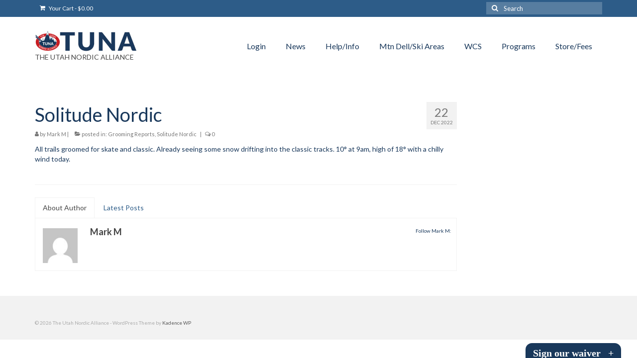

--- FILE ---
content_type: text/html; charset=UTF-8
request_url: https://utahnordic.org/2022/12/22/solitude-nordic-174/
body_size: 73172
content:
<!DOCTYPE html>
<html class="no-js" lang="en-US" itemscope="itemscope" itemtype="https://schema.org/WebPage">
<head>
  <meta charset="UTF-8">
  <meta name="viewport" content="width=device-width, initial-scale=1.0">
  <meta http-equiv="X-UA-Compatible" content="IE=edge">
  	<script>
		var bookacti_localized = {"error":"An error occurred.","error_select_event":"You haven&#039;t selected any event. Please select an event.","error_corrupted_event":"There is an inconsistency in the selected events data, please select an event and try again.","error_less_avail_than_quantity":"You want to make %1$s bookings but only %2$s are available for the selected events. Please choose another event or decrease the quantity.","error_quantity_inf_to_0":"The amount of desired bookings is less than or equal to 0. Please increase the quantity.","error_not_allowed":"You are not allowed to do that.","error_user_not_logged_in":"You are not logged in. Please create an account and log in first.","error_password_not_strong_enough":"Your password is not strong enough.","select2_search_placeholder":"Please enter {nb} or more characters.","loading":"Loading","one_person_per_booking":"for one person","n_people_per_booking":"for %1$s people","booking":"booking","bookings":"bookings","go_to_button":"Go to","ajaxurl":"https:\/\/utahnordic.org\/wp-admin\/admin-ajax.php","nonce_query_select2_options":"bff5766b97","fullcalendar_timezone":"UTC","fullcalendar_locale":"en","current_lang_code":"en","current_locale":"en_US","available_booking_methods":["calendar"],"booking_system_attributes_keys":["id","class","hide_availability","calendars","activities","group_categories","groups_only","groups_single_events","groups_first_event_only","multiple_bookings","bookings_only","tooltip_booking_list","tooltip_booking_list_columns","status","user_id","method","auto_load","start","end","trim","past_events","past_events_bookable","days_off","check_roles","picked_events","form_id","form_action","when_perform_form_action","redirect_url_by_activity","redirect_url_by_group_category","display_data","product_by_activity","product_by_group_category","products_page_url"],"event_tiny_height":32,"event_small_height":75,"event_narrow_width":70,"event_wide_width":250,"calendar_width_classes":{"640":"bookacti-calendar-narrow-width","350":"bookacti-calendar-minimal-width"},"started_events_bookable":0,"started_groups_bookable":0,"event_load_interval":"92","initial_view_threshold":640,"event_touch_press_delay":350,"date_format":"M, j - g:i A","date_format_long":"l, F j, Y g:i A","time_format":"g:i A","dates_separator":"&nbsp;&rarr;&nbsp;","date_time_separator":"&nbsp;&rarr;&nbsp;","single_event":"Single event","selected_event":"Selected event","selected_events":"Selected events","no_events":"No events available.","avail":"avail.","avails":"avail.","not_bookable":"unavail.","hide_availability_fixed":0,"dialog_button_ok":"OK","dialog_button_send":"Send","dialog_button_cancel":"Close","dialog_button_cancel_booking":"Cancel booking","dialog_button_reschedule":"Reschedule","dialog_button_refund":"Request a refund","plugin_path":"https:\/\/utahnordic.org\/wp-content\/plugins\/booking-activities","is_admin":0,"current_user_id":0,"current_time":"2026-01-14 21:19:08","calendar_localization":"default","wp_date_format":"F j, Y","wp_time_format":"g:i a","wp_start_of_week":"1","price_format":"%1$s%2$s","price_currency_symbol":"&#36;","price_thousand_separator":",","price_decimal_separator":".","price_decimal_number":2,"expired":"expired","days":"days","day":"day","cart_item_expires":"This item expires in %s","cart_item_expired":"This item has expired.","cart_item_pending":"This item is pending payment.","error_cart_expired":"Your cart has expired.","add_product_to_cart_button_text":"Add to cart","add_booking_to_cart_button_text":"Book"};
	</script>
<meta name='robots' content='index, follow, max-image-preview:large, max-snippet:-1, max-video-preview:-1' />
<script>window._wca = window._wca || [];</script>

	<!-- This site is optimized with the Yoast SEO plugin v26.6 - https://yoast.com/wordpress/plugins/seo/ -->
	<title>Solitude Nordic - The Utah Nordic Alliance</title>
	<link rel="canonical" href="https://utahnordic.org/2022/12/22/solitude-nordic-174/" />
	<meta property="og:locale" content="en_US" />
	<meta property="og:type" content="article" />
	<meta property="og:title" content="Solitude Nordic - The Utah Nordic Alliance" />
	<meta property="og:description" content="All trails groomed for skate and classic. Already seeing some snow drifting into the classic tracks. 10° at 9am, high of 18° with a chilly wind today." />
	<meta property="og:url" content="https://utahnordic.org/2022/12/22/solitude-nordic-174/" />
	<meta property="og:site_name" content="The Utah Nordic Alliance" />
	<meta property="article:published_time" content="2022-12-22T16:07:55+00:00" />
	<meta name="author" content="Mark M" />
	<meta name="twitter:card" content="summary_large_image" />
	<meta name="twitter:label1" content="Written by" />
	<meta name="twitter:data1" content="Mark M" />
	<script type="application/ld+json" class="yoast-schema-graph">{"@context":"https://schema.org","@graph":[{"@type":"WebPage","@id":"https://utahnordic.org/2022/12/22/solitude-nordic-174/","url":"https://utahnordic.org/2022/12/22/solitude-nordic-174/","name":"Solitude Nordic - The Utah Nordic Alliance","isPartOf":{"@id":"https://utahnordic.org/#website"},"datePublished":"2022-12-22T16:07:55+00:00","author":{"@id":"https://utahnordic.org/#/schema/person/584d11dfc8ec3cc18360065153df8d93"},"breadcrumb":{"@id":"https://utahnordic.org/2022/12/22/solitude-nordic-174/#breadcrumb"},"inLanguage":"en-US","potentialAction":[{"@type":"ReadAction","target":["https://utahnordic.org/2022/12/22/solitude-nordic-174/"]}]},{"@type":"BreadcrumbList","@id":"https://utahnordic.org/2022/12/22/solitude-nordic-174/#breadcrumb","itemListElement":[{"@type":"ListItem","position":1,"name":"Home","item":"https://utahnordic.org/"},{"@type":"ListItem","position":2,"name":"Blog","item":"https://utahnordic.org/blog/"},{"@type":"ListItem","position":3,"name":"Solitude Nordic"}]},{"@type":"WebSite","@id":"https://utahnordic.org/#website","url":"https://utahnordic.org/","name":"The Utah Nordic Alliance","description":"TUNA","potentialAction":[{"@type":"SearchAction","target":{"@type":"EntryPoint","urlTemplate":"https://utahnordic.org/?s={search_term_string}"},"query-input":{"@type":"PropertyValueSpecification","valueRequired":true,"valueName":"search_term_string"}}],"inLanguage":"en-US"},{"@type":"Person","@id":"https://utahnordic.org/#/schema/person/584d11dfc8ec3cc18360065153df8d93","name":"Mark M","image":{"@type":"ImageObject","inLanguage":"en-US","@id":"https://utahnordic.org/#/schema/person/image/","url":"https://secure.gravatar.com/avatar/a4d3bbd99c8ee217f063dcf9409803254b43a339ef94a1727dafed994ed40171?s=96&d=mm&r=g","contentUrl":"https://secure.gravatar.com/avatar/a4d3bbd99c8ee217f063dcf9409803254b43a339ef94a1727dafed994ed40171?s=96&d=mm&r=g","caption":"Mark M"},"url":"https://utahnordic.org/author/markm/"}]}</script>
	<!-- / Yoast SEO plugin. -->


<link rel='dns-prefetch' href='//js.stripe.com' />
<link rel='dns-prefetch' href='//stats.wp.com' />
<link rel='dns-prefetch' href='//fonts.googleapis.com' />
<link rel="alternate" type="application/rss+xml" title="The Utah Nordic Alliance &raquo; Feed" href="https://utahnordic.org/feed/" />
<link rel="alternate" type="application/rss+xml" title="The Utah Nordic Alliance &raquo; Comments Feed" href="https://utahnordic.org/comments/feed/" />
<link rel="alternate" type="application/rss+xml" title="The Utah Nordic Alliance &raquo; Solitude Nordic Comments Feed" href="https://utahnordic.org/2022/12/22/solitude-nordic-174/feed/" />
<link rel="alternate" title="oEmbed (JSON)" type="application/json+oembed" href="https://utahnordic.org/wp-json/oembed/1.0/embed?url=https%3A%2F%2Futahnordic.org%2F2022%2F12%2F22%2Fsolitude-nordic-174%2F" />
<link rel="alternate" title="oEmbed (XML)" type="text/xml+oembed" href="https://utahnordic.org/wp-json/oembed/1.0/embed?url=https%3A%2F%2Futahnordic.org%2F2022%2F12%2F22%2Fsolitude-nordic-174%2F&#038;format=xml" />
<style id='wp-img-auto-sizes-contain-inline-css' type='text/css'>
img:is([sizes=auto i],[sizes^="auto," i]){contain-intrinsic-size:3000px 1500px}
/*# sourceURL=wp-img-auto-sizes-contain-inline-css */
</style>
<link rel='stylesheet' id='jquery-tiptip-css' href='https://utahnordic.org/wp-content/plugins/booking-activities/lib/jquery-tiptip/tipTip.min.css?ver=1.3' type='text/css' media='all' />
<style id='wp-emoji-styles-inline-css' type='text/css'>

	img.wp-smiley, img.emoji {
		display: inline !important;
		border: none !important;
		box-shadow: none !important;
		height: 1em !important;
		width: 1em !important;
		margin: 0 0.07em !important;
		vertical-align: -0.1em !important;
		background: none !important;
		padding: 0 !important;
	}
/*# sourceURL=wp-emoji-styles-inline-css */
</style>
<link rel='stylesheet' id='wp-block-library-css' href='https://utahnordic.org/wp-content/plugins/gutenberg/build/styles/block-library/style.css?ver=22.3.0' type='text/css' media='all' />
<style id='global-styles-inline-css' type='text/css'>
:root{--wp--preset--aspect-ratio--square: 1;--wp--preset--aspect-ratio--4-3: 4/3;--wp--preset--aspect-ratio--3-4: 3/4;--wp--preset--aspect-ratio--3-2: 3/2;--wp--preset--aspect-ratio--2-3: 2/3;--wp--preset--aspect-ratio--16-9: 16/9;--wp--preset--aspect-ratio--9-16: 9/16;--wp--preset--color--black: #000;--wp--preset--color--cyan-bluish-gray: #abb8c3;--wp--preset--color--white: #fff;--wp--preset--color--pale-pink: #f78da7;--wp--preset--color--vivid-red: #cf2e2e;--wp--preset--color--luminous-vivid-orange: #ff6900;--wp--preset--color--luminous-vivid-amber: #fcb900;--wp--preset--color--light-green-cyan: #7bdcb5;--wp--preset--color--vivid-green-cyan: #00d084;--wp--preset--color--pale-cyan-blue: #8ed1fc;--wp--preset--color--vivid-cyan-blue: #0693e3;--wp--preset--color--vivid-purple: #9b51e0;--wp--preset--color--virtue-primary: #2d5c88;--wp--preset--color--virtue-primary-light: #7db5ed;--wp--preset--color--very-light-gray: #eee;--wp--preset--color--very-dark-gray: #444;--wp--preset--color--kb-palette-1: #888888;--wp--preset--color--kb-palette-7: #888888;--wp--preset--gradient--vivid-cyan-blue-to-vivid-purple: linear-gradient(135deg,rgb(6,147,227) 0%,rgb(155,81,224) 100%);--wp--preset--gradient--light-green-cyan-to-vivid-green-cyan: linear-gradient(135deg,rgb(122,220,180) 0%,rgb(0,208,130) 100%);--wp--preset--gradient--luminous-vivid-amber-to-luminous-vivid-orange: linear-gradient(135deg,rgb(252,185,0) 0%,rgb(255,105,0) 100%);--wp--preset--gradient--luminous-vivid-orange-to-vivid-red: linear-gradient(135deg,rgb(255,105,0) 0%,rgb(207,46,46) 100%);--wp--preset--gradient--very-light-gray-to-cyan-bluish-gray: linear-gradient(135deg,rgb(238,238,238) 0%,rgb(169,184,195) 100%);--wp--preset--gradient--cool-to-warm-spectrum: linear-gradient(135deg,rgb(74,234,220) 0%,rgb(151,120,209) 20%,rgb(207,42,186) 40%,rgb(238,44,130) 60%,rgb(251,105,98) 80%,rgb(254,248,76) 100%);--wp--preset--gradient--blush-light-purple: linear-gradient(135deg,rgb(255,206,236) 0%,rgb(152,150,240) 100%);--wp--preset--gradient--blush-bordeaux: linear-gradient(135deg,rgb(254,205,165) 0%,rgb(254,45,45) 50%,rgb(107,0,62) 100%);--wp--preset--gradient--luminous-dusk: linear-gradient(135deg,rgb(255,203,112) 0%,rgb(199,81,192) 50%,rgb(65,88,208) 100%);--wp--preset--gradient--pale-ocean: linear-gradient(135deg,rgb(255,245,203) 0%,rgb(182,227,212) 50%,rgb(51,167,181) 100%);--wp--preset--gradient--electric-grass: linear-gradient(135deg,rgb(202,248,128) 0%,rgb(113,206,126) 100%);--wp--preset--gradient--midnight: linear-gradient(135deg,rgb(2,3,129) 0%,rgb(40,116,252) 100%);--wp--preset--font-size--small: 13px;--wp--preset--font-size--medium: 20px;--wp--preset--font-size--large: 36px;--wp--preset--font-size--x-large: 42px;--wp--preset--spacing--20: 0.44rem;--wp--preset--spacing--30: 0.67rem;--wp--preset--spacing--40: 1rem;--wp--preset--spacing--50: 1.5rem;--wp--preset--spacing--60: 2.25rem;--wp--preset--spacing--70: 3.38rem;--wp--preset--spacing--80: 5.06rem;--wp--preset--shadow--natural: 6px 6px 9px rgba(0, 0, 0, 0.2);--wp--preset--shadow--deep: 12px 12px 50px rgba(0, 0, 0, 0.4);--wp--preset--shadow--sharp: 6px 6px 0px rgba(0, 0, 0, 0.2);--wp--preset--shadow--outlined: 6px 6px 0px -3px rgb(255, 255, 255), 6px 6px rgb(0, 0, 0);--wp--preset--shadow--crisp: 6px 6px 0px rgb(0, 0, 0);}:where(.is-layout-flex){gap: 0.5em;}:where(.is-layout-grid){gap: 0.5em;}body .is-layout-flex{display: flex;}.is-layout-flex{flex-wrap: wrap;align-items: center;}.is-layout-flex > :is(*, div){margin: 0;}body .is-layout-grid{display: grid;}.is-layout-grid > :is(*, div){margin: 0;}:where(.wp-block-columns.is-layout-flex){gap: 2em;}:where(.wp-block-columns.is-layout-grid){gap: 2em;}:where(.wp-block-post-template.is-layout-flex){gap: 1.25em;}:where(.wp-block-post-template.is-layout-grid){gap: 1.25em;}.has-black-color{color: var(--wp--preset--color--black) !important;}.has-cyan-bluish-gray-color{color: var(--wp--preset--color--cyan-bluish-gray) !important;}.has-white-color{color: var(--wp--preset--color--white) !important;}.has-pale-pink-color{color: var(--wp--preset--color--pale-pink) !important;}.has-vivid-red-color{color: var(--wp--preset--color--vivid-red) !important;}.has-luminous-vivid-orange-color{color: var(--wp--preset--color--luminous-vivid-orange) !important;}.has-luminous-vivid-amber-color{color: var(--wp--preset--color--luminous-vivid-amber) !important;}.has-light-green-cyan-color{color: var(--wp--preset--color--light-green-cyan) !important;}.has-vivid-green-cyan-color{color: var(--wp--preset--color--vivid-green-cyan) !important;}.has-pale-cyan-blue-color{color: var(--wp--preset--color--pale-cyan-blue) !important;}.has-vivid-cyan-blue-color{color: var(--wp--preset--color--vivid-cyan-blue) !important;}.has-vivid-purple-color{color: var(--wp--preset--color--vivid-purple) !important;}.has-black-background-color{background-color: var(--wp--preset--color--black) !important;}.has-cyan-bluish-gray-background-color{background-color: var(--wp--preset--color--cyan-bluish-gray) !important;}.has-white-background-color{background-color: var(--wp--preset--color--white) !important;}.has-pale-pink-background-color{background-color: var(--wp--preset--color--pale-pink) !important;}.has-vivid-red-background-color{background-color: var(--wp--preset--color--vivid-red) !important;}.has-luminous-vivid-orange-background-color{background-color: var(--wp--preset--color--luminous-vivid-orange) !important;}.has-luminous-vivid-amber-background-color{background-color: var(--wp--preset--color--luminous-vivid-amber) !important;}.has-light-green-cyan-background-color{background-color: var(--wp--preset--color--light-green-cyan) !important;}.has-vivid-green-cyan-background-color{background-color: var(--wp--preset--color--vivid-green-cyan) !important;}.has-pale-cyan-blue-background-color{background-color: var(--wp--preset--color--pale-cyan-blue) !important;}.has-vivid-cyan-blue-background-color{background-color: var(--wp--preset--color--vivid-cyan-blue) !important;}.has-vivid-purple-background-color{background-color: var(--wp--preset--color--vivid-purple) !important;}.has-black-border-color{border-color: var(--wp--preset--color--black) !important;}.has-cyan-bluish-gray-border-color{border-color: var(--wp--preset--color--cyan-bluish-gray) !important;}.has-white-border-color{border-color: var(--wp--preset--color--white) !important;}.has-pale-pink-border-color{border-color: var(--wp--preset--color--pale-pink) !important;}.has-vivid-red-border-color{border-color: var(--wp--preset--color--vivid-red) !important;}.has-luminous-vivid-orange-border-color{border-color: var(--wp--preset--color--luminous-vivid-orange) !important;}.has-luminous-vivid-amber-border-color{border-color: var(--wp--preset--color--luminous-vivid-amber) !important;}.has-light-green-cyan-border-color{border-color: var(--wp--preset--color--light-green-cyan) !important;}.has-vivid-green-cyan-border-color{border-color: var(--wp--preset--color--vivid-green-cyan) !important;}.has-pale-cyan-blue-border-color{border-color: var(--wp--preset--color--pale-cyan-blue) !important;}.has-vivid-cyan-blue-border-color{border-color: var(--wp--preset--color--vivid-cyan-blue) !important;}.has-vivid-purple-border-color{border-color: var(--wp--preset--color--vivid-purple) !important;}.has-vivid-cyan-blue-to-vivid-purple-gradient-background{background: var(--wp--preset--gradient--vivid-cyan-blue-to-vivid-purple) !important;}.has-light-green-cyan-to-vivid-green-cyan-gradient-background{background: var(--wp--preset--gradient--light-green-cyan-to-vivid-green-cyan) !important;}.has-luminous-vivid-amber-to-luminous-vivid-orange-gradient-background{background: var(--wp--preset--gradient--luminous-vivid-amber-to-luminous-vivid-orange) !important;}.has-luminous-vivid-orange-to-vivid-red-gradient-background{background: var(--wp--preset--gradient--luminous-vivid-orange-to-vivid-red) !important;}.has-very-light-gray-to-cyan-bluish-gray-gradient-background{background: var(--wp--preset--gradient--very-light-gray-to-cyan-bluish-gray) !important;}.has-cool-to-warm-spectrum-gradient-background{background: var(--wp--preset--gradient--cool-to-warm-spectrum) !important;}.has-blush-light-purple-gradient-background{background: var(--wp--preset--gradient--blush-light-purple) !important;}.has-blush-bordeaux-gradient-background{background: var(--wp--preset--gradient--blush-bordeaux) !important;}.has-luminous-dusk-gradient-background{background: var(--wp--preset--gradient--luminous-dusk) !important;}.has-pale-ocean-gradient-background{background: var(--wp--preset--gradient--pale-ocean) !important;}.has-electric-grass-gradient-background{background: var(--wp--preset--gradient--electric-grass) !important;}.has-midnight-gradient-background{background: var(--wp--preset--gradient--midnight) !important;}.has-small-font-size{font-size: var(--wp--preset--font-size--small) !important;}.has-medium-font-size{font-size: var(--wp--preset--font-size--medium) !important;}.has-large-font-size{font-size: var(--wp--preset--font-size--large) !important;}.has-x-large-font-size{font-size: var(--wp--preset--font-size--x-large) !important;}
/*# sourceURL=global-styles-inline-css */
</style>

<style id='classic-theme-styles-inline-css' type='text/css'>
.wp-block-button__link{background-color:#32373c;border-radius:9999px;box-shadow:none;color:#fff;font-size:1.125em;padding:calc(.667em + 2px) calc(1.333em + 2px);text-decoration:none}.wp-block-file__button{background:#32373c;color:#fff}.wp-block-accordion-heading{margin:0}.wp-block-accordion-heading__toggle{background-color:inherit!important;color:inherit!important}.wp-block-accordion-heading__toggle:not(:focus-visible){outline:none}.wp-block-accordion-heading__toggle:focus,.wp-block-accordion-heading__toggle:hover{background-color:inherit!important;border:none;box-shadow:none;color:inherit;padding:var(--wp--preset--spacing--20,1em) 0;text-decoration:none}.wp-block-accordion-heading__toggle:focus-visible{outline:auto;outline-offset:0}
/*# sourceURL=https://utahnordic.org/wp-content/plugins/gutenberg/build/styles/block-library/classic.css */
</style>
<link rel='stylesheet' id='category-posts-shortcode-css' href='https://utahnordic.org/wp-content/plugins/category-posts-shortcode/css/category-posts-shortcode.css?ver=6.9' type='text/css' media='all' />
<link rel='stylesheet' id='wpedon-css' href='https://utahnordic.org/wp-content/plugins/easy-paypal-donation/assets/css/wpedon.css?ver=1.5.1' type='text/css' media='all' />
<link rel='stylesheet' id='lws-public-css' href='https://utahnordic.org/wp-content/plugins/live-weather-station/public/css/live-weather-station-public.min.css?ver=3.8.13' type='text/css' media='all' />
<link rel='stylesheet' id='pure-css-css' href='https://utahnordic.org/wp-content/plugins/views-for-ninja-forms-pro/assets/css/pure-min.css?ver=6.9' type='text/css' media='all' />
<link rel='stylesheet' id='pure-grid-css-css' href='https://utahnordic.org/wp-content/plugins/views-for-ninja-forms-pro/assets/css/grids-responsive-min.css?ver=6.9' type='text/css' media='all' />
<link rel='stylesheet' id='nf-views-display-css' href='https://utahnordic.org/wp-content/plugins/views-for-ninja-forms-pro/assets/css/nf-views-display.css?ver=6.9' type='text/css' media='all' />
<link rel='stylesheet' id='woo-donations-front-style-css' href='https://utahnordic.org/wp-content/plugins/woo-donations/assets/css/wdgk-front-style.css?ver=4.4.3' type='text/css' media='all' />
<style id='woocommerce-inline-inline-css' type='text/css'>
.woocommerce form .form-row .required { visibility: visible; }
/*# sourceURL=woocommerce-inline-inline-css */
</style>
<link rel='stylesheet' id='wc-memberships-frontend-css' href='https://utahnordic.org/wp-content/plugins/woocommerce-memberships/assets/css/frontend/wc-memberships-frontend.min.css?ver=1.27.4' type='text/css' media='all' />
<link rel='stylesheet' id='virtue-style-css' href='https://utahnordic.org/wp-content/themes/virtue/style.css?ver=3.4.14' type='text/css' media='all' />
<link rel='stylesheet' id='virtue-child-style-css' href='https://utahnordic.org/wp-content/themes/virtue-child/style.css?ver=1.0.0' type='text/css' media='all' />
<link rel='stylesheet' id='wcpa-frontend-css' href='https://utahnordic.org/wp-content/plugins/woo-custom-product-addons/assets/css/style_1.css?ver=3.0.19' type='text/css' media='all' />
<link rel='stylesheet' id='bookacti-css-woocommerce-css' href='https://utahnordic.org/wp-content/plugins/booking-activities/css/woocommerce.min.css?ver=1.16.46' type='text/css' media='all' />
<link rel='stylesheet' id='bookacti-css-global-css' href='https://utahnordic.org/wp-content/plugins/booking-activities/css/global.min.css?ver=1.16.46' type='text/css' media='all' />
<link rel='stylesheet' id='bookacti-css-fonts-css' href='https://utahnordic.org/wp-content/plugins/booking-activities/css/fonts.min.css?ver=1.16.46' type='text/css' media='all' />
<link rel='stylesheet' id='bookacti-css-bookings-css' href='https://utahnordic.org/wp-content/plugins/booking-activities/css/bookings.min.css?ver=1.16.46' type='text/css' media='all' />
<link rel='stylesheet' id='bookacti-css-forms-css' href='https://utahnordic.org/wp-content/plugins/booking-activities/css/forms.min.css?ver=1.16.46' type='text/css' media='all' />
<link rel='stylesheet' id='bookacti-css-jquery-ui-css' href='https://utahnordic.org/wp-content/plugins/booking-activities/lib/jquery-ui/themes/booking-activities/jquery-ui.min.css?ver=1.16.46' type='text/css' media='all' />
<link rel='stylesheet' id='bookacti-css-frontend-css' href='https://utahnordic.org/wp-content/plugins/booking-activities/css/frontend.min.css?ver=1.16.46' type='text/css' media='all' />
<style id='kadence-blocks-global-variables-inline-css' type='text/css'>
:root {--global-kb-font-size-sm:clamp(0.8rem, 0.73rem + 0.217vw, 0.9rem);--global-kb-font-size-md:clamp(1.1rem, 0.995rem + 0.326vw, 1.25rem);--global-kb-font-size-lg:clamp(1.75rem, 1.576rem + 0.543vw, 2rem);--global-kb-font-size-xl:clamp(2.25rem, 1.728rem + 1.63vw, 3rem);--global-kb-font-size-xxl:clamp(2.5rem, 1.456rem + 3.26vw, 4rem);--global-kb-font-size-xxxl:clamp(2.75rem, 0.489rem + 7.065vw, 6rem);}:root {--global-palette1: #3182CE;--global-palette2: #2B6CB0;--global-palette3: #1A202C;--global-palette4: #2D3748;--global-palette5: #4A5568;--global-palette6: #718096;--global-palette7: #EDF2F7;--global-palette8: #F7FAFC;--global-palette9: #ffffff;}
/*# sourceURL=kadence-blocks-global-variables-inline-css */
</style>
<link rel='stylesheet' id='virtue_theme-css' href='https://utahnordic.org/wp-content/themes/virtue/assets/css/virtue.css?ver=3.4.14' type='text/css' media='all' />
<link rel='stylesheet' id='virtue_skin-css' href='https://utahnordic.org/wp-content/themes/virtue/assets/css/skins/default.css?ver=3.4.14' type='text/css' media='all' />
<link rel='stylesheet' id='virtue_child-css' href='https://utahnordic.org/wp-content/themes/virtue-child/style.css?ver=1.0.0' type='text/css' media='all' />
<link rel='stylesheet' id='redux-google-fonts-virtue-css' href='https://fonts.googleapis.com/css?family=Lato%3A100%2C300%2C400%2C700%2C900%2C100italic%2C300italic%2C400italic%2C700italic%2C900italic&#038;ver=6.9' type='text/css' media='all' />
<link rel='stylesheet' id='bgpbpp-public-css' href='https://utahnordic.org/wp-content/plugins/post-and-page-builder-premium/dist/application.min.css?ver=1.2.7' type='text/css' media='all' />
<style id="kadence_blocks_palette_css">:root .has-kb-palette-1-color{color:#888888}:root .has-kb-palette-1-background-color{background-color:#888888}:root .has-kb-palette-7-color{color:#888888}:root .has-kb-palette-7-background-color{background-color:#888888}</style><script type="text/javascript" src="https://utahnordic.org/wp-includes/js/jquery/jquery.min.js?ver=3.7.1" id="jquery-core-js"></script>
<script type="text/javascript" src="https://utahnordic.org/wp-includes/js/jquery/jquery-migrate.min.js?ver=3.4.1" id="jquery-migrate-js"></script>
<script type="text/javascript" src="https://utahnordic.org/wp-content/plugins/booking-activities/js/global-var.min.js?ver=1.16.46" id="bookacti-js-global-var-js"></script>
<script type="text/javascript" src="https://utahnordic.org/wp-content/plugins/woocommerce/assets/js/jquery-blockui/jquery.blockUI.min.js?ver=2.7.0-wc.10.4.3" id="wc-jquery-blockui-js" defer="defer" data-wp-strategy="defer"></script>
<script type="text/javascript" id="wc-add-to-cart-js-extra">
/* <![CDATA[ */
var wc_add_to_cart_params = {"ajax_url":"/wp-admin/admin-ajax.php","wc_ajax_url":"/?wc-ajax=%%endpoint%%","i18n_view_cart":"View cart","cart_url":"https://utahnordic.org/cart/","is_cart":"","cart_redirect_after_add":"no"};
//# sourceURL=wc-add-to-cart-js-extra
/* ]]> */
</script>
<script type="text/javascript" src="https://utahnordic.org/wp-content/plugins/woocommerce/assets/js/frontend/add-to-cart.min.js?ver=10.4.3" id="wc-add-to-cart-js" defer="defer" data-wp-strategy="defer"></script>
<script type="text/javascript" src="https://utahnordic.org/wp-content/plugins/woocommerce/assets/js/js-cookie/js.cookie.min.js?ver=2.1.4-wc.10.4.3" id="wc-js-cookie-js" defer="defer" data-wp-strategy="defer"></script>
<script type="text/javascript" id="woocommerce-js-extra">
/* <![CDATA[ */
var woocommerce_params = {"ajax_url":"/wp-admin/admin-ajax.php","wc_ajax_url":"/?wc-ajax=%%endpoint%%","i18n_password_show":"Show password","i18n_password_hide":"Hide password"};
//# sourceURL=woocommerce-js-extra
/* ]]> */
</script>
<script type="text/javascript" src="https://utahnordic.org/wp-content/plugins/woocommerce/assets/js/frontend/woocommerce.min.js?ver=10.4.3" id="woocommerce-js" defer="defer" data-wp-strategy="defer"></script>
<script type="text/javascript" src="https://stats.wp.com/s-202603.js" id="woocommerce-analytics-js" defer="defer" data-wp-strategy="defer"></script>
<link rel="https://api.w.org/" href="https://utahnordic.org/wp-json/" /><link rel="alternate" title="JSON" type="application/json" href="https://utahnordic.org/wp-json/wp/v2/posts/23136" /><link rel="EditURI" type="application/rsd+xml" title="RSD" href="https://utahnordic.org/xmlrpc.php?rsd" />
<meta name="generator" content="WordPress 6.9" />
<meta name="generator" content="WooCommerce 10.4.3" />
<link rel='shortlink' href='https://utahnordic.org/?p=23136' />
            <style>
                .wdgk_donation_content a.button.wdgk_add_donation { background-color: #c61d23 !important; } .wdgk_donation_content a.button.wdgk_add_donation { color: #FFFFFF !important; }            </style>
<style type="text/css">#logo {padding-top:25px;}#logo {padding-bottom:25px;}#logo {margin-left:0px;}#logo {margin-right:0px;}#nav-main {margin-top:40px;}#nav-main {margin-bottom:10px;}.headerfont, .tp-caption {font-family:Lato;}.topbarmenu ul li {font-family:Lato;}a:hover, .has-virtue-primary-light-color {color: #7db5ed;} .kad-btn-primary:hover, .login .form-row .button:hover, #payment #place_order:hover, .yith-wcan .yith-wcan-reset-navigation:hover, .widget_shopping_cart_content .checkout:hover,
	.woocommerce-message .button:hover, #commentform .form-submit #submit:hover, .wpcf7 input.wpcf7-submit:hover, .widget_layered_nav_filters ul li a:hover, .cart_totals .checkout-button:hover,
	.widget_layered_nav ul li.chosen a:hover, .shop_table .actions input[type=submit].checkout-button:hover, .wpcf7 input.wpcf7-back:hover, .order-actions .button:hover, input[type="submit"].button:hover, .product_item:hover .kad_add_to_cart, .product_item:hover a.button, .has-virtue-primary-light-background-color {background: #7db5ed;}input[type=number]::-webkit-inner-spin-button, input[type=number]::-webkit-outer-spin-button { -webkit-appearance: none; margin: 0; } input[type=number] {-moz-appearance: textfield;}.quantity input::-webkit-outer-spin-button,.quantity input::-webkit-inner-spin-button {display: none;}.product_item .product_details h5 {text-transform: none;}.product_item .product_details h5 {min-height:40px;}@media (max-width: 767px) {.kad-desktop-slider {display:none;}}.entry-content p { margin-bottom:16px;}@media (max-width: 767px) {
  .shop_table .product-remove {
    display: inline;
  }
}

.woocommerce-MyAccount-navigation ul li.woocommerce-MyAccount-navigation-link--members-area a::before {
  content: "\f2c3";
}

.woocommerce-MyAccount-navigation ul li.woocommerce-MyAccount-navigation-link--bookings a::before {
  content: "\f274";
}</style>	<noscript><style>.woocommerce-product-gallery{ opacity: 1 !important; }</style></noscript>
	<style type="text/css">.wpa-field--website_address, .adverts-field-name-website_address { display: none !important }</style><style>:root{  --wcpaSectionTitleSize:14px;   --wcpaLabelSize:14px;   --wcpaDescSize:13px;   --wcpaErrorSize:13px;   --wcpaLabelWeight:normal;   --wcpaDescWeight:normal;   --wcpaBorderWidth:1px;   --wcpaBorderRadius:6px;   --wcpaInputHeight:45px;   --wcpaCheckLabelSize:14px;   --wcpaCheckBorderWidth:1px;   --wcpaCheckWidth:20px;   --wcpaCheckHeight:20px;   --wcpaCheckBorderRadius:4px;   --wcpaCheckButtonRadius:5px;   --wcpaCheckButtonBorder:2px; }:root{  --wcpaButtonColor:#3340d3;   --wcpaLabelColor:#424242;   --wcpaDescColor:#797979;   --wcpaBorderColor:#c6d0e9;   --wcpaBorderColorFocus:#3561f3;   --wcpaInputBgColor:#FFFFFF;   --wcpaInputColor:#5d5d5d;   --wcpaCheckLabelColor:#4a4a4a;   --wcpaCheckBgColor:#3340d3;   --wcpaCheckBorderColor:#B9CBE3;   --wcpaCheckTickColor:#ffffff;   --wcpaRadioBgColor:#3340d3;   --wcpaRadioBorderColor:#B9CBE3;   --wcpaRadioTickColor:#ffffff;   --wcpaButtonTextColor:#ffffff;   --wcpaErrorColor:#F55050; }:root{}</style><link rel="icon" href="https://utahnordic.org/wp-content/uploads/2023/02/cropped-favicon-32x32.png" sizes="32x32" />
<link rel="icon" href="https://utahnordic.org/wp-content/uploads/2023/02/cropped-favicon-192x192.png" sizes="192x192" />
<link rel="apple-touch-icon" href="https://utahnordic.org/wp-content/uploads/2023/02/cropped-favicon-180x180.png" />
<meta name="msapplication-TileImage" content="https://utahnordic.org/wp-content/uploads/2023/02/cropped-favicon-270x270.png" />
		<style type="text/css" id="wp-custom-css">
			a.wp-block-button__link {
	color:white;
}		</style>
		<style type="text/css" title="dynamic-css" class="options-output">header #logo a.brand,.logofont{font-family:Lato;line-height:40px;font-weight:400;font-style:normal;font-size:32px;}.kad_tagline{font-family:Lato;line-height:20px;font-weight:400;font-style:normal;color:#444444;font-size:14px;}.product_item .product_details h5{font-family:Lato;line-height:20px;font-weight:700;font-style:normal;font-size:16px;}h1{font-family:Lato;line-height:40px;font-weight:400;font-style:normal;color:#19385b;font-size:38px;}h2{font-family:Lato;line-height:40px;font-weight:normal;font-style:normal;color:#19385b;font-size:32px;}h3{font-family:Lato;line-height:40px;font-weight:400;font-style:normal;color:#19385b;font-size:28px;}h4{font-family:Lato;line-height:40px;font-weight:400;font-style:normal;color:#19385b;font-size:24px;}h5{font-family:Lato;line-height:24px;font-weight:700;font-style:normal;color:#19385b;font-size:18px;}body{font-family:Lato;line-height:20px;font-weight:400;font-style:normal;color:#19385b;font-size:14px;}#nav-main ul.sf-menu a{font-family:Lato;line-height:18px;font-weight:400;font-style:normal;color:#19385b;font-size:16px;}#nav-second ul.sf-menu a{font-family:Lato;line-height:22px;font-weight:400;font-style:normal;color:#19385b;font-size:18px;}.kad-nav-inner .kad-mnav, .kad-mobile-nav .kad-nav-inner li a,.nav-trigger-case{font-family:Lato;line-height:20px;font-weight:400;font-style:normal;font-size:16px;}</style><link rel='stylesheet' id='wc-blocks-style-css' href='https://utahnordic.org/wp-content/plugins/woocommerce/assets/client/blocks/wc-blocks.css?ver=wc-10.4.3' type='text/css' media='all' />
</head>
<body class="wp-singular post-template-default single single-post postid-23136 single-format-standard wp-embed-responsive wp-theme-virtue wp-child-theme-virtue-child theme-virtue woocommerce-no-js wide solitude-nordic-174">
	<div id="kt-skip-link"><a href="#content">Skip to Main Content</a></div>
	<div id="wrapper" class="container">
	<header class="banner headerclass" itemscope itemtype="https://schema.org/WPHeader">
	<div id="topbar" class="topclass">
	<div class="container">
		<div class="row">
			<div class="col-md-6 col-sm-6 kad-topbar-left">
				<div class="topbarmenu clearfix">
										<ul class="kad-cart-total">
							<li>
								<a class="cart-contents" href="https://utahnordic.org/cart/" title="View your shopping cart">
									<i class="icon-shopping-cart" style="padding-right:5px;"></i>
									Your Cart									<span class="kad-cart-dash">-</span>
									<span class="woocommerce-Price-amount amount"><bdi><span class="woocommerce-Price-currencySymbol">&#36;</span>0.00</bdi></span>								</a>
							</li>
						</ul>
										</div>
			</div><!-- close col-md-6 --> 
			<div class="col-md-6 col-sm-6 kad-topbar-right">
				<div id="topbar-search" class="topbar-widget">
					<form role="search" method="get" class="form-search" action="https://utahnordic.org/">
	<label>
		<span class="screen-reader-text">Search for:</span>
		<input type="text" value="" name="s" class="search-query" placeholder="Search">
	</label>
	<button type="submit" class="search-icon"><i class="icon-search"></i></button>
</form>				</div>
			</div> <!-- close col-md-6-->
		</div> <!-- Close Row -->
	</div> <!-- Close Container -->
</div>	<div class="container">
		<div class="row">
			<div class="col-md-4 clearfix kad-header-left">
				<div id="logo" class="logocase">
					<a class="brand logofont" href="https://utahnordic.org/">
													<div id="thelogo">
								<img src="https://utahnordic.org/wp-content/uploads/2023/02/website_header_logo.jpg" alt="The Utah Nordic Alliance" width="275" height="44" class="kad-standard-logo" />
															</div>
												</a>
											<p class="kad_tagline belowlogo-text">THE UTAH NORDIC ALLIANCE</p>
									</div> <!-- Close #logo -->
			</div><!-- close logo span -->
							<div class="col-md-8 kad-header-right">
					<nav id="nav-main" class="clearfix" itemscope itemtype="https://schema.org/SiteNavigationElement">
						<ul id="menu-top-menu" class="sf-menu"><li  class=" sf-dropdown menu-item-317"><a href="https://utahnordic.org/login/"><span>Login</span></a>
<ul class="sub-menu sf-dropdown-menu dropdown">
	<li  class=" menu-item-589"><a href="https://utahnordic.org/login-help/"><span>Login Help</span></a></li>
	<li  class=" menu-item-1288"><a href="https://utahnordic.org/my-account/"><span>My Account</span></a></li>
</ul>
</li>
<li  class=" sf-dropdown menu-item-45"><a href="https://utahnordic.org/news/"><span>News</span></a>
<ul class="sub-menu sf-dropdown-menu dropdown">
	<li  class=" current_page_parent menu-item-21"><a href="https://utahnordic.org/blog/"><span>Blog</span></a></li>
	<li  class=" menu-item-157"><a href="https://utahnordic.org/tuna-news/"><span>Submit to the TUNA News</span></a></li>
	<li  class=" menu-item-160"><a href="https://utahnordic.org/advertise-with-us/"><span>Advertise With Us</span></a></li>
</ul>
</li>
<li  class=" sf-dropdown menu-item-121"><a href="https://utahnordic.org/faq/"><span>Help/Info</span></a>
<ul class="sub-menu sf-dropdown-menu dropdown">
	<li  class=" menu-item-56140"><a href="https://utahnordic.org/faq/"><span>Help Desk</span></a></li>
	<li  class=" menu-item-20"><a href="https://utahnordic.org/about/"><span>About</span></a></li>
	<li  class=" menu-item-115"><a href="https://utahnordic.org/membership/"><span>Membership</span></a></li>
	<li  class=" menu-item-3168"><a href="https://utahnordic.org/welcome-to-tuna/"><span>All About Cross Country Skiing</span></a></li>
	<li  class=" menu-item-107"><a href="https://utahnordic.org/executive-board/"><span>Board and Contacts</span></a></li>
	<li  class=" menu-item-118"><a href="https://utahnordic.org/volunteer/"><span>Volunteer</span></a></li>
	<li  class=" menu-item-10122"><a href="https://utahnordic.org/annual-reports/"><span>Annual Report</span></a></li>
</ul>
</li>
<li  class=" sf-dropdown menu-item-1570"><a href="https://utahnordic.org/mtndell/"><span>Mtn Dell/Ski Areas</span></a>
<ul class="sub-menu sf-dropdown-menu dropdown">
	<li  class=" menu-item-27959"><a href="https://utahnordic.org/mtndell/"><span>Mountain Dell</span></a></li>
	<li  class=" sf-dropdown-submenu menu-item-82"><a href="https://utahnordic.org/area-trails/"><span>All Area Trails</span></a>
	<ul class="sub-menu sf-dropdown-menu dropdown">
		<li  class=" menu-item-7219"><a href="https://utahnordic.org/trail-locations/"><span>Trail Locations Map</span></a></li>
	</ul>
</li>
	<li  class=" sf-dropdown-submenu menu-item-512"><a href="https://utahnordic.org/current-conditions/"><span>Grooming Reports</span></a>
	<ul class="sub-menu sf-dropdown-menu dropdown">
		<li  class=" menu-item-280"><a href="https://utahnordic.org/add-grooming-report/"><span>Add Grooming Report</span></a></li>
		<li  class=" menu-item-531"><a href="https://utahnordic.org/topics/new-topic/"><span>Groomer’s Lounge</span></a></li>
	</ul>
</li>
	<li  class=" sf-dropdown-submenu menu-item-12284"><a href="https://utahnordic.org/mountain-dell-2/"><span>Mountain Dell – Map and Info</span></a>
	<ul class="sub-menu sf-dropdown-menu dropdown">
		<li  class=" menu-item-12282"><a href="https://utahnordic.org/mountain-dell-faq/"><span>Mountain Dell FAQ</span></a></li>
	</ul>
</li>
	<li  class=" menu-item-169"><a href="https://utahnordic.org/tuna-yurt/"><span>TUNA Yurt</span></a></li>
</ul>
</li>
<li  class=" sf-dropdown menu-item-1575"><a href="https://utahnordic.org/wcs/"><span>WCS</span></a>
<ul class="sub-menu sf-dropdown-menu dropdown">
	<li  class=" menu-item-27963"><a href="https://utahnordic.org/wcs/"><span>Information</span></a></li>
	<li  class=" menu-item-56346"><a href="https://utahnordic.org/wcs-about/"><span>WCS – About</span></a></li>
	<li  class=" menu-item-56837"><a href="https://utahnordic.org/volunteer-for-the-wcs/"><span>Volunteer for the WCS</span></a></li>
	<li  class=" menu-item-27965"><a href="https://utahnordic.org/product-category/wcs-races/"><span>Register</span></a></li>
</ul>
</li>
<li  class=" sf-dropdown menu-item-48"><a href="https://utahnordic.org/programs/"><span>Programs</span></a>
<ul class="sub-menu sf-dropdown-menu dropdown">
	<li  class=" menu-item-39195"><a href="https://utahnordic.org/training-for-ski-racing/"><span>Training for Ski Racing</span></a></li>
	<li  class=" sf-dropdown-submenu menu-item-84"><a href="https://utahnordic.org/youth-juniors/"><span>Junior Programs</span></a>
	<ul class="sub-menu sf-dropdown-menu dropdown">
		<li  class=" menu-item-368"><a href="https://utahnordic.org/learn-to-ski/"><span>Preschool</span></a></li>
		<li  class=" menu-item-18753"><a href="https://utahnordic.org/devo-team-2/"><span>Elementary DEVO Team</span></a></li>
		<li  class=" menu-item-9811"><a href="https://utahnordic.org/middle-school/"><span>Middle School</span></a></li>
		<li  class=" menu-item-9810"><a href="https://utahnordic.org/high-school/"><span>High School</span></a></li>
		<li  class=" menu-item-12101"><a href="https://utahnordic.org/code-of-conduct/"><span>Code of Conduct</span></a></li>
		<li  class=" menu-item-12105"><a href="https://utahnordic.org/parent-athlete-handbook/"><span>Parent-Athlete Handbook</span></a></li>
		<li  class=" menu-item-17106"><a href="https://utahnordic.org/meet-the-coaches-2/"><span>Meet The Coaches</span></a></li>
		<li  class=" menu-item-6242"><a href="https://utahnordic.org/safesport-act-and-appropriate-conduct/"><span>Safe Sport and Concussion Protocol</span></a></li>
	</ul>
</li>
	<li  class=" menu-item-23250"><a href="https://utahnordic.org/adult-programs-2/"><span>Adult Programs</span></a></li>
	<li  class=" menu-item-8666"><a href="https://utahnordic.org/summer-kids-bike-camp/"><span>Summer Kids Bike Camp</span></a></li>
	<li  class=" menu-item-87"><a href="https://utahnordic.org/social-events/"><span>Social Events</span></a></li>
</ul>
</li>
<li  class=" sf-dropdown menu-item-209"><a href="https://utahnordic.org/shop/"><span>Store/Fees</span></a>
<ul class="sub-menu sf-dropdown-menu dropdown">
	<li  class=" menu-item-27970"><a href="https://utahnordic.org/shop/"><span>Store &#8211; Fees and Merch</span></a></li>
	<li  class=" menu-item-211"><a href="https://utahnordic.org/cart/"><span>Cart</span></a></li>
	<li  class=" menu-item-210"><a href="https://utahnordic.org/checkout/"><span>Checkout</span></a></li>
	<li  class=" sf-dropdown-submenu menu-item-221"><a href="https://utahnordic.org/adverts/"><span>Classifieds/Lost/Found</span></a>
	<ul class="sub-menu sf-dropdown-menu dropdown">
		<li  class=" menu-item-223"><a href="https://utahnordic.org/adverts/add/"><span>Add</span></a></li>
		<li  class=" menu-item-4257"><a href="https://utahnordic.org/adverts/manage/"><span>Manage</span></a></li>
	</ul>
</li>
	<li  class=" menu-item-6018"><a href="https://utahnordic.org/donate/"><span>Donate</span></a></li>
</ul>
</li>
</ul>					</nav> 
				</div> <!-- Close menuclass-->
			       
		</div> <!-- Close Row -->
					<div id="mobile-nav-trigger" class="nav-trigger">
				<button class="nav-trigger-case mobileclass collapsed" data-toggle="collapse" data-target=".kad-nav-collapse">
					<span class="kad-navbtn"><i class="icon-reorder"></i></span>
					<span class="kad-menu-name">Menu</span>
				</button>
			</div>
			<div id="kad-mobile-nav" class="kad-mobile-nav">
				<div class="kad-nav-inner mobileclass">
					<div class="kad-nav-collapse">
					<ul id="menu-top-menu-1" class="kad-mnav"><li  class=" sf-dropdown menu-item-317"><a href="https://utahnordic.org/login/"><span>Login</span></a>
<ul class="sub-menu sf-dropdown-menu dropdown">
	<li  class=" menu-item-589"><a href="https://utahnordic.org/login-help/"><span>Login Help</span></a></li>
	<li  class=" menu-item-1288"><a href="https://utahnordic.org/my-account/"><span>My Account</span></a></li>
</ul>
</li>
<li  class=" sf-dropdown menu-item-45"><a href="https://utahnordic.org/news/"><span>News</span></a>
<ul class="sub-menu sf-dropdown-menu dropdown">
	<li  class=" current_page_parent menu-item-21"><a href="https://utahnordic.org/blog/"><span>Blog</span></a></li>
	<li  class=" menu-item-157"><a href="https://utahnordic.org/tuna-news/"><span>Submit to the TUNA News</span></a></li>
	<li  class=" menu-item-160"><a href="https://utahnordic.org/advertise-with-us/"><span>Advertise With Us</span></a></li>
</ul>
</li>
<li  class=" sf-dropdown menu-item-121"><a href="https://utahnordic.org/faq/"><span>Help/Info</span></a>
<ul class="sub-menu sf-dropdown-menu dropdown">
	<li  class=" menu-item-56140"><a href="https://utahnordic.org/faq/"><span>Help Desk</span></a></li>
	<li  class=" menu-item-20"><a href="https://utahnordic.org/about/"><span>About</span></a></li>
	<li  class=" menu-item-115"><a href="https://utahnordic.org/membership/"><span>Membership</span></a></li>
	<li  class=" menu-item-3168"><a href="https://utahnordic.org/welcome-to-tuna/"><span>All About Cross Country Skiing</span></a></li>
	<li  class=" menu-item-107"><a href="https://utahnordic.org/executive-board/"><span>Board and Contacts</span></a></li>
	<li  class=" menu-item-118"><a href="https://utahnordic.org/volunteer/"><span>Volunteer</span></a></li>
	<li  class=" menu-item-10122"><a href="https://utahnordic.org/annual-reports/"><span>Annual Report</span></a></li>
</ul>
</li>
<li  class=" sf-dropdown menu-item-1570"><a href="https://utahnordic.org/mtndell/"><span>Mtn Dell/Ski Areas</span></a>
<ul class="sub-menu sf-dropdown-menu dropdown">
	<li  class=" menu-item-27959"><a href="https://utahnordic.org/mtndell/"><span>Mountain Dell</span></a></li>
	<li  class=" sf-dropdown-submenu menu-item-82"><a href="https://utahnordic.org/area-trails/"><span>All Area Trails</span></a>
	<ul class="sub-menu sf-dropdown-menu dropdown">
		<li  class=" menu-item-7219"><a href="https://utahnordic.org/trail-locations/"><span>Trail Locations Map</span></a></li>
	</ul>
</li>
	<li  class=" sf-dropdown-submenu menu-item-512"><a href="https://utahnordic.org/current-conditions/"><span>Grooming Reports</span></a>
	<ul class="sub-menu sf-dropdown-menu dropdown">
		<li  class=" menu-item-280"><a href="https://utahnordic.org/add-grooming-report/"><span>Add Grooming Report</span></a></li>
		<li  class=" menu-item-531"><a href="https://utahnordic.org/topics/new-topic/"><span>Groomer’s Lounge</span></a></li>
	</ul>
</li>
	<li  class=" sf-dropdown-submenu menu-item-12284"><a href="https://utahnordic.org/mountain-dell-2/"><span>Mountain Dell – Map and Info</span></a>
	<ul class="sub-menu sf-dropdown-menu dropdown">
		<li  class=" menu-item-12282"><a href="https://utahnordic.org/mountain-dell-faq/"><span>Mountain Dell FAQ</span></a></li>
	</ul>
</li>
	<li  class=" menu-item-169"><a href="https://utahnordic.org/tuna-yurt/"><span>TUNA Yurt</span></a></li>
</ul>
</li>
<li  class=" sf-dropdown menu-item-1575"><a href="https://utahnordic.org/wcs/"><span>WCS</span></a>
<ul class="sub-menu sf-dropdown-menu dropdown">
	<li  class=" menu-item-27963"><a href="https://utahnordic.org/wcs/"><span>Information</span></a></li>
	<li  class=" menu-item-56346"><a href="https://utahnordic.org/wcs-about/"><span>WCS – About</span></a></li>
	<li  class=" menu-item-56837"><a href="https://utahnordic.org/volunteer-for-the-wcs/"><span>Volunteer for the WCS</span></a></li>
	<li  class=" menu-item-27965"><a href="https://utahnordic.org/product-category/wcs-races/"><span>Register</span></a></li>
</ul>
</li>
<li  class=" sf-dropdown menu-item-48"><a href="https://utahnordic.org/programs/"><span>Programs</span></a>
<ul class="sub-menu sf-dropdown-menu dropdown">
	<li  class=" menu-item-39195"><a href="https://utahnordic.org/training-for-ski-racing/"><span>Training for Ski Racing</span></a></li>
	<li  class=" sf-dropdown-submenu menu-item-84"><a href="https://utahnordic.org/youth-juniors/"><span>Junior Programs</span></a>
	<ul class="sub-menu sf-dropdown-menu dropdown">
		<li  class=" menu-item-368"><a href="https://utahnordic.org/learn-to-ski/"><span>Preschool</span></a></li>
		<li  class=" menu-item-18753"><a href="https://utahnordic.org/devo-team-2/"><span>Elementary DEVO Team</span></a></li>
		<li  class=" menu-item-9811"><a href="https://utahnordic.org/middle-school/"><span>Middle School</span></a></li>
		<li  class=" menu-item-9810"><a href="https://utahnordic.org/high-school/"><span>High School</span></a></li>
		<li  class=" menu-item-12101"><a href="https://utahnordic.org/code-of-conduct/"><span>Code of Conduct</span></a></li>
		<li  class=" menu-item-12105"><a href="https://utahnordic.org/parent-athlete-handbook/"><span>Parent-Athlete Handbook</span></a></li>
		<li  class=" menu-item-17106"><a href="https://utahnordic.org/meet-the-coaches-2/"><span>Meet The Coaches</span></a></li>
		<li  class=" menu-item-6242"><a href="https://utahnordic.org/safesport-act-and-appropriate-conduct/"><span>Safe Sport and Concussion Protocol</span></a></li>
	</ul>
</li>
	<li  class=" menu-item-23250"><a href="https://utahnordic.org/adult-programs-2/"><span>Adult Programs</span></a></li>
	<li  class=" menu-item-8666"><a href="https://utahnordic.org/summer-kids-bike-camp/"><span>Summer Kids Bike Camp</span></a></li>
	<li  class=" menu-item-87"><a href="https://utahnordic.org/social-events/"><span>Social Events</span></a></li>
</ul>
</li>
<li  class=" sf-dropdown menu-item-209"><a href="https://utahnordic.org/shop/"><span>Store/Fees</span></a>
<ul class="sub-menu sf-dropdown-menu dropdown">
	<li  class=" menu-item-27970"><a href="https://utahnordic.org/shop/"><span>Store &#8211; Fees and Merch</span></a></li>
	<li  class=" menu-item-211"><a href="https://utahnordic.org/cart/"><span>Cart</span></a></li>
	<li  class=" menu-item-210"><a href="https://utahnordic.org/checkout/"><span>Checkout</span></a></li>
	<li  class=" sf-dropdown-submenu menu-item-221"><a href="https://utahnordic.org/adverts/"><span>Classifieds/Lost/Found</span></a>
	<ul class="sub-menu sf-dropdown-menu dropdown">
		<li  class=" menu-item-223"><a href="https://utahnordic.org/adverts/add/"><span>Add</span></a></li>
		<li  class=" menu-item-4257"><a href="https://utahnordic.org/adverts/manage/"><span>Manage</span></a></li>
	</ul>
</li>
	<li  class=" menu-item-6018"><a href="https://utahnordic.org/donate/"><span>Donate</span></a></li>
</ul>
</li>
</ul>					</div>
				</div>
			</div>
		 
	</div> <!-- Close Container -->
	</header>
	<div class="wrap contentclass" role="document">

	<div class="container virtue-woomessages-container"><div class="woocommerce"></div></div><div id="content" class="container">
	<div class="row single-article" itemscope itemtype="https://schema.org/BlogPosting">
		<div class="main col-lg-9 col-md-8" role="main">
					<article class="post-23136 post type-post status-publish format-standard hentry category-grooming-reports category-solitude-nordic">
			<div class="postmeta updated color_gray">
	<div class="postdate bg-lightgray headerfont">
		<meta itemprop="datePublished" content="2022-12-22T09:07:55-07:00">
		<span class="postday">22</span>
		Dec 2022	</div>
</div>				<header>

				<h1 class="entry-title" itemprop="name headline">Solitude Nordic</h1><div class="subhead">
    <span class="postauthortop author vcard">
    <i class="icon-user"></i> by  <span itemprop="author"><a href="https://utahnordic.org/author/markm/" class="fn" rel="author">Mark M</a></span> |</span>
      
    <span class="postedintop"><i class="icon-folder-open"></i> posted in: <a href="https://utahnordic.org/category/grooming-reports/" rel="category tag">Grooming Reports</a>, <a href="https://utahnordic.org/category/solitude-nordic/" rel="category tag">Solitude Nordic</a></span>     <span class="kad-hidepostedin">|</span>
    <span class="postcommentscount">
    <i class="icon-comments-alt"></i> 0    </span>
</div>				
				</header>

				<div class="entry-content" itemprop="articleBody">
					<p>All trails groomed for skate and classic. Already seeing some snow drifting into the classic tracks. 10° at 9am, high of 18° with a chilly wind today.</p>
				</div>

				<footer class="single-footer">
				<meta itemscope itemprop="mainEntityOfPage" content="https://utahnordic.org/2022/12/22/solitude-nordic-174/" itemType="https://schema.org/WebPage" itemid="https://utahnordic.org/2022/12/22/solitude-nordic-174/"><meta itemprop="dateModified" content="2022-12-22T09:07:55-07:00"><div itemprop="publisher" itemscope itemtype="https://schema.org/Organization"><div itemprop="logo" itemscope itemtype="https://schema.org/ImageObject"><meta itemprop="url" content="https://utahnordic.org/wp-content/uploads/2023/02/website_header_logo.jpg"><meta itemprop="width" content="275"><meta itemprop="height" content="44"></div><meta itemprop="name" content="The Utah Nordic Alliance"></div>				</footer>
			</article>
			<div class="author-box">
	<ul class="nav nav-tabs" id="authorTab">
		<li class="active">
			<a href="#about">
				About Author			</a>
		</li>
		<li>
			<a href="#latest">
				Latest Posts			</a>
		</li>
	</ul>

	<div class="tab-content postclass">
		<div class="tab-pane clearfix active" id="about">
			<div class="author-profile vcard">
				<img alt='' src='https://secure.gravatar.com/avatar/a4d3bbd99c8ee217f063dcf9409803254b43a339ef94a1727dafed994ed40171?s=80&#038;d=mm&#038;r=g' srcset='https://secure.gravatar.com/avatar/a4d3bbd99c8ee217f063dcf9409803254b43a339ef94a1727dafed994ed40171?s=160&#038;d=mm&#038;r=g 2x' class='avatar pull-left media-object avatar-80 photo' height='80' width='80' decoding='async'/>				<div class="author-follow">
					<span class="followtext">Follow Mark M:</span>
					
									</div><!--Author Follow-->

				<h5 class="author-name"><a href="https://utahnordic.org/author/markm/" title="Posts by Mark M" rel="author">Mark M</a></h5>
				
								<p class="author-description author-bio">
									</p>
			</div>
		</div><!--pane-->
		
		<div class="tab-pane clearfix" id="latest">
			<div class="author-latestposts">
				<img alt='' src='https://secure.gravatar.com/avatar/a4d3bbd99c8ee217f063dcf9409803254b43a339ef94a1727dafed994ed40171?s=80&#038;d=mm&#038;r=g' srcset='https://secure.gravatar.com/avatar/a4d3bbd99c8ee217f063dcf9409803254b43a339ef94a1727dafed994ed40171?s=160&#038;d=mm&#038;r=g 2x' class='avatar pull-left media-object avatar-80 photo' height='80' width='80' decoding='async'/>				<h5>Latest posts from <a href="https://utahnordic.org/author/markm/" title="Posts by Mark M" rel="author">Mark M</a></h5>
				<ul>
											<li>
							<a href="https://utahnordic.org/2026/01/14/solitude-nordic-563/">Solitude Nordic</a>
							<span class="recentpost-date"> - January 14, 2026</span>
						</li>
												<li>
							<a href="https://utahnordic.org/2026/01/09/solitude-nordic-558/">Solitude Nordic</a>
							<span class="recentpost-date"> - January 9, 2026</span>
						</li>
												<li>
							<a href="https://utahnordic.org/2026/01/08/solitude-nordic-557/">Solitude Nordic</a>
							<span class="recentpost-date"> - January 8, 2026</span>
						</li>
										</ul>
			</div><!--Latest Post -->
		</div><!--Latest pane -->
	</div><!--Tab content -->
</div><!--Author Box -->
		</div>
		<aside class="col-lg-3 col-md-4 kad-sidebar" role="complementary" itemscope itemtype="https://schema.org/WPSideBar">
	<div class="sidebar">
			</div><!-- /.sidebar -->
</aside><!-- /aside -->
			</div><!-- /.row-->
		</div><!-- /.content -->
	</div><!-- /.wrap -->
	<footer id="containerfooter" class="footerclass" itemscope itemtype="https://schema.org/WPFooter">
  <div class="container">
  	<div class="row">
  								        						            </div>
        <div class="footercredits clearfix">
    		
    		        	<p>&copy; 2026 The Utah Nordic Alliance - WordPress Theme by <a href="https://www.kadencewp.com/" rel="nofollow noopener noreferrer" target="_blank">Kadence WP</a></p>
    	</div>

  </div>

</footer>

		</div><!--Wrapper-->
		<script type="speculationrules">
{"prefetch":[{"source":"document","where":{"and":[{"href_matches":"/*"},{"not":{"href_matches":["/wp-*.php","/wp-admin/*","/wp-content/uploads/*","/wp-content/*","/wp-content/plugins/*","/wp-content/themes/virtue-child/*","/wp-content/themes/virtue/*","/*\\?(.+)"]}},{"not":{"selector_matches":"a[rel~=\"nofollow\"]"}},{"not":{"selector_matches":".no-prefetch, .no-prefetch a"}}]},"eagerness":"conservative"}]}
</script>
                                                <script src="https://www.smartwaiver.com/m/webpl/f.js?webpl_waiver=5ee9307289db0&webpl_title=Sign%20our%20waiver&webpl_align=Right&webpl_fontsize=20&webpl_background=%2319385B&webpl_fontcolor=%23FFFFFF&webpl_font=Verdana" type="text/javascript"></script>                	<script type='text/javascript'>
		(function () {
			var c = document.body.className;
			c = c.replace(/woocommerce-no-js/, 'woocommerce-js');
			document.body.className = c;
		})();
	</script>
	<script type="text/javascript" src="https://utahnordic.org/wp-content/plugins/booking-activities/lib/fullcalendar/index.global.min.js?ver=6.1.15" id="fullcalendar-js"></script>
<script type="text/javascript" src="https://utahnordic.org/wp-content/plugins/booking-activities/lib/fullcalendar/locales-all.global.min.js?ver=6.1.15" id="fullcalendar-locales-all-js"></script>
<script type="text/javascript" src="https://utahnordic.org/wp-content/plugins/booking-activities/lib/jquery-tiptip/jquery.tipTip.min.js?ver=1.3" id="jquery-tiptip-js"></script>
<script type="text/javascript" src="https://utahnordic.org/wp-includes/js/dist/vendor/moment.min.js?ver=2.30.1" id="moment-js"></script>
<script type="text/javascript" id="moment-js-after">
/* <![CDATA[ */
( function( settings ) {
				moment.defineLocale( settings.locale, {
					parentLocale: 'en',
					months: settings.months,
					monthsShort: settings.monthsShort,
					weekdays: settings.weekdays,
					weekdaysShort: settings.weekdaysShort,
					week: {
						dow: settings.dow,
						doy: 7 + settings.dow - 1,
					},
					meridiem: function( hour, minute, isLowercase ) {
						if ( hour < 12 ) {
							return isLowercase ? settings.meridiem.am : settings.meridiem.AM;
						}
						return isLowercase ? settings.meridiem.pm : settings.meridiem.PM;
					},
					longDateFormat: {
						LT: settings.longDateFormat.LT,
						LTS: moment.localeData( 'en' ).longDateFormat( 'LTS' ),
						L: moment.localeData( 'en' ).longDateFormat( 'L' ),
						LL: settings.longDateFormat.LL,
						LLL: settings.longDateFormat.LLL,
						LLLL: moment.localeData( 'en' ).longDateFormat( 'LLLL' )
					}
				} );
			} )( {"locale":"en_US","months":["January","February","March","April","May","June","July","August","September","October","November","December"],"monthsShort":["Jan","Feb","Mar","Apr","May","Jun","Jul","Aug","Sep","Oct","Nov","Dec"],"weekdays":["Sunday","Monday","Tuesday","Wednesday","Thursday","Friday","Saturday"],"weekdaysShort":["Sun","Mon","Tue","Wed","Thu","Fri","Sat"],"dow":1,"meridiem":{"am":"am","pm":"pm","AM":"AM","PM":"PM"},"longDateFormat":{"LT":"h[:]mm[ ]a","LTS":null,"L":null,"LL":"MMMM[ ]D[,][ ]YYYY","LLL":"MMMM[ ]D[,][ ]YYYY[ ]h[:]mm[ ]a","LLLL":null}} );
//# sourceURL=moment-js-after
/* ]]> */
</script>
<script type="text/javascript" src="https://utahnordic.org/wp-includes/js/jquery/ui/core.min.js?ver=1.13.3" id="jquery-ui-core-js"></script>
<script type="text/javascript" src="https://utahnordic.org/wp-includes/js/jquery/ui/mouse.min.js?ver=1.13.3" id="jquery-ui-mouse-js"></script>
<script type="text/javascript" src="https://utahnordic.org/wp-includes/js/jquery/ui/sortable.min.js?ver=1.13.3" id="jquery-ui-sortable-js"></script>
<script type="text/javascript" src="https://utahnordic.org/wp-content/plugins/booking-activities/js/global-functions.min.js?ver=1.16.46" id="bookacti-js-global-functions-js"></script>
<script type="text/javascript" src="https://utahnordic.org/wp-includes/js/jquery/ui/effect.min.js?ver=1.13.3" id="jquery-effects-core-js"></script>
<script type="text/javascript" src="https://utahnordic.org/wp-includes/js/jquery/ui/effect-highlight.min.js?ver=1.13.3" id="jquery-effects-highlight-js"></script>
<script type="text/javascript" src="https://utahnordic.org/wp-content/plugins/booking-activities/js/booking-system-functions.min.js?ver=1.16.46" id="bookacti-js-booking-system-functions-js"></script>
<script type="text/javascript" src="https://js.stripe.com/v3/" id="stripe-js-js"></script>
<script type="text/javascript" id="wpedon-js-extra">
/* <![CDATA[ */
var wpedon = {"ajaxUrl":"https://utahnordic.org/wp-admin/admin-ajax.php","nonce":"dbebc87470","opens":"2","cancel":"","return":""};
//# sourceURL=wpedon-js-extra
/* ]]> */
</script>
<script type="text/javascript" src="https://utahnordic.org/wp-content/plugins/easy-paypal-donation/assets/js/wpedon.js?ver=1.5.1" id="wpedon-js"></script>
<script type="text/javascript" id="woo-donations-front-script-js-extra">
/* <![CDATA[ */
var wdgk_obj = {"ajaxurl":"https://utahnordic.org/wp-admin/admin-ajax.php","options":{"decimal_sep":".","thousand_sep":","}};
//# sourceURL=woo-donations-front-script-js-extra
/* ]]> */
</script>
<script type="text/javascript" src="https://utahnordic.org/wp-content/plugins/woo-donations/assets/js/wdgk-front-script.js?ver=4.4.3" id="woo-donations-front-script-js"></script>
<script type="text/javascript" src="https://utahnordic.org/wp-content/themes/virtue-child/js/woocommerce-custom.js?ver=1.0.0" id="virtue-child-script-js"></script>
<script type="text/javascript" src="https://utahnordic.org/wp-includes/js/dist/vendor/wp-polyfill.min.js?ver=3.15.0" id="wp-polyfill-js"></script>
<script type="text/javascript" src="https://utahnordic.org/wp-content/plugins/jetpack/jetpack_vendor/automattic/woocommerce-analytics/build/woocommerce-analytics-client.js?minify=false&amp;ver=75adc3c1e2933e2c8c6a" id="woocommerce-analytics-client-js" defer="defer" data-wp-strategy="defer"></script>
<script type="text/javascript" src="https://utahnordic.org/wp-content/plugins/woocommerce/assets/js/sourcebuster/sourcebuster.min.js?ver=10.4.3" id="sourcebuster-js-js"></script>
<script type="text/javascript" id="wc-order-attribution-js-extra">
/* <![CDATA[ */
var wc_order_attribution = {"params":{"lifetime":1.0000000000000000818030539140313095458623138256371021270751953125e-5,"session":30,"base64":false,"ajaxurl":"https://utahnordic.org/wp-admin/admin-ajax.php","prefix":"wc_order_attribution_","allowTracking":true},"fields":{"source_type":"current.typ","referrer":"current_add.rf","utm_campaign":"current.cmp","utm_source":"current.src","utm_medium":"current.mdm","utm_content":"current.cnt","utm_id":"current.id","utm_term":"current.trm","utm_source_platform":"current.plt","utm_creative_format":"current.fmt","utm_marketing_tactic":"current.tct","session_entry":"current_add.ep","session_start_time":"current_add.fd","session_pages":"session.pgs","session_count":"udata.vst","user_agent":"udata.uag"}};
//# sourceURL=wc-order-attribution-js-extra
/* ]]> */
</script>
<script type="text/javascript" src="https://utahnordic.org/wp-content/plugins/woocommerce/assets/js/frontend/order-attribution.min.js?ver=10.4.3" id="wc-order-attribution-js"></script>
<script type="text/javascript" src="https://utahnordic.org/wp-includes/js/jquery/ui/resizable.min.js?ver=1.13.3" id="jquery-ui-resizable-js"></script>
<script type="text/javascript" src="https://utahnordic.org/wp-includes/js/jquery/ui/draggable.min.js?ver=1.13.3" id="jquery-ui-draggable-js"></script>
<script type="text/javascript" src="https://utahnordic.org/wp-includes/js/jquery/ui/controlgroup.min.js?ver=1.13.3" id="jquery-ui-controlgroup-js"></script>
<script type="text/javascript" src="https://utahnordic.org/wp-includes/js/jquery/ui/checkboxradio.min.js?ver=1.13.3" id="jquery-ui-checkboxradio-js"></script>
<script type="text/javascript" src="https://utahnordic.org/wp-includes/js/jquery/ui/button.min.js?ver=1.13.3" id="jquery-ui-button-js"></script>
<script type="text/javascript" src="https://utahnordic.org/wp-includes/js/jquery/ui/dialog.min.js?ver=1.13.3" id="jquery-ui-dialog-js"></script>
<script type="text/javascript" src="https://utahnordic.org/wp-content/plugins/booking-activities/js/woocommerce-global.min.js?ver=1.16.46" id="bookacti-js-woocommerce-global-js"></script>
<script type="text/javascript" src="https://utahnordic.org/wp-content/plugins/booking-activities/js/booking-method-calendar.min.js?ver=1.16.46" id="bookacti-js-booking-method-calendar-js"></script>
<script type="text/javascript" src="https://utahnordic.org/wp-content/plugins/booking-activities/js/bookings-functions.min.js?ver=1.16.46" id="bookacti-js-bookings-functions-js"></script>
<script type="text/javascript" src="https://utahnordic.org/wp-content/plugins/booking-activities/js/woocommerce-frontend.min.js?ver=1.16.46" id="bookacti-js-woocommerce-frontend-js"></script>
<script type="text/javascript" src="https://utahnordic.org/wp-content/plugins/booking-activities/js/woocommerce-blocks.min.js?ver=1.16.46" id="bookacti-js-woocommerce-blocks-js"></script>
<script type="text/javascript" src="https://utahnordic.org/wp-content/plugins/booking-activities/js/booking-system-dialogs.min.js?ver=1.16.46" id="bookacti-js-booking-system-dialogs-js"></script>
<script type="text/javascript" src="https://utahnordic.org/wp-content/plugins/booking-activities/js/booking-system.min.js?ver=1.16.46" id="bookacti-js-booking-system-js"></script>
<script type="text/javascript" src="https://utahnordic.org/wp-content/plugins/booking-activities/js/bookings-dialogs.min.js?ver=1.16.46" id="bookacti-js-bookings-dialogs-js"></script>
<script type="text/javascript" src="https://utahnordic.org/wp-content/plugins/booking-activities/js/forms.min.js?ver=1.16.46" id="bookacti-js-forms-js"></script>
<script type="text/javascript" src="https://utahnordic.org/wp-content/plugins/gutenberg/build/scripts/hooks/index.min.js?ver=1765975716208" id="wp-hooks-js"></script>
<script type="text/javascript" src="https://utahnordic.org/wp-content/themes/virtue/assets/js/min/bootstrap-min.js?ver=3.4.14" id="bootstrap-js"></script>
<script type="text/javascript" src="https://utahnordic.org/wp-includes/js/hoverIntent.min.js?ver=1.10.2" id="hoverIntent-js"></script>
<script type="text/javascript" src="https://utahnordic.org/wp-includes/js/imagesloaded.min.js?ver=5.0.0" id="imagesloaded-js"></script>
<script type="text/javascript" src="https://utahnordic.org/wp-includes/js/masonry.min.js?ver=4.2.2" id="masonry-js"></script>
<script type="text/javascript" src="https://utahnordic.org/wp-content/themes/virtue/assets/js/min/plugins-min.js?ver=3.4.14" id="virtue_plugins-js"></script>
<script type="text/javascript" src="https://utahnordic.org/wp-content/themes/virtue/assets/js/min/magnific-popup-min.js?ver=3.4.14" id="magnific-popup-js"></script>
<script type="text/javascript" id="virtue-lightbox-init-js-extra">
/* <![CDATA[ */
var virtue_lightbox = {"loading":"Loading...","of":"%curr% of %total%","error":"The Image could not be loaded."};
//# sourceURL=virtue-lightbox-init-js-extra
/* ]]> */
</script>
<script type="text/javascript" src="https://utahnordic.org/wp-content/themes/virtue/assets/js/min/virtue-lightbox-init-min.js?ver=3.4.14" id="virtue-lightbox-init-js"></script>
<script type="text/javascript" src="https://utahnordic.org/wp-content/themes/virtue/assets/js/min/main-min.js?ver=3.4.14" id="virtue_main-js"></script>
<script type="text/javascript" src="https://utahnordic.org/wp-content/themes/virtue/assets/js/min/kt-add-to-cart-variation-min.js?ver=6.9" id="kt-wc-add-to-cart-variation-js"></script>
<script type="text/javascript" src="https://utahnordic.org/wp-content/themes/virtue/assets/js/min/wc-quantity-increment-min.js?ver=6.9" id="wcqi-js-js"></script>
<script type="text/javascript" src="https://utahnordic.org/wp-content/plugins/post-and-page-builder-premium/dist/application.min.js?ver=1.2.7" id="bgpbpp-public-js"></script>
<script type="text/javascript" id="wcpa-front-js-extra">
/* <![CDATA[ */
var wcpa_front = {"api_nonce":null,"root":"https://utahnordic.org/wp-json/wcpa/front/","assets_url":"https://utahnordic.org/wp-content/plugins/woo-custom-product-addons/assets/","date_format":"F j, Y","time_format":"g:i a","validation_messages":{"formError":"Fix the errors shown above","requiredError":"Field is required","maxlengthError":"Maximum %s characters allowed","minValueError":"Minimum value required: %s","maxValueError":"Maximum value allowed: %s","validEmailError":"Provide a valid email address","validUrlError":"Provide a valid URL"},"ajax_add_to_cart":"","i18n_view_cart":"View cart","cart_url":"https://utahnordic.org/cart/","is_cart":"","init_triggers":["wcpt_product_modal_ready","qv_loader_stop","quick_view_pro:load","elementor/popup/show","xt_wooqv-product-loaded","woodmart-quick-view-displayed","porto_init_countdown","woopack.quickview.ajaxload","quick-view-displayed","update_lazyload","riode_load","yith_infs_added_elem","jet-popup/show-event/after-show","etheme_quick_view_content_loaded","wc_backbone_modal_loaded"]};
//# sourceURL=wcpa-front-js-extra
/* ]]> */
</script>
<script type="text/javascript" src="https://utahnordic.org/wp-content/plugins/woo-custom-product-addons/assets/js/front-end.js?ver=3.0.19" id="wcpa-front-js"></script>
<script id="wp-emoji-settings" type="application/json">
{"baseUrl":"https://s.w.org/images/core/emoji/17.0.2/72x72/","ext":".png","svgUrl":"https://s.w.org/images/core/emoji/17.0.2/svg/","svgExt":".svg","source":{"concatemoji":"https://utahnordic.org/wp-includes/js/wp-emoji-release.min.js?ver=6.9"}}
</script>
<script type="module">
/* <![CDATA[ */
/*! This file is auto-generated */
const a=JSON.parse(document.getElementById("wp-emoji-settings").textContent),o=(window._wpemojiSettings=a,"wpEmojiSettingsSupports"),s=["flag","emoji"];function i(e){try{var t={supportTests:e,timestamp:(new Date).valueOf()};sessionStorage.setItem(o,JSON.stringify(t))}catch(e){}}function c(e,t,n){e.clearRect(0,0,e.canvas.width,e.canvas.height),e.fillText(t,0,0);t=new Uint32Array(e.getImageData(0,0,e.canvas.width,e.canvas.height).data);e.clearRect(0,0,e.canvas.width,e.canvas.height),e.fillText(n,0,0);const a=new Uint32Array(e.getImageData(0,0,e.canvas.width,e.canvas.height).data);return t.every((e,t)=>e===a[t])}function p(e,t){e.clearRect(0,0,e.canvas.width,e.canvas.height),e.fillText(t,0,0);var n=e.getImageData(16,16,1,1);for(let e=0;e<n.data.length;e++)if(0!==n.data[e])return!1;return!0}function u(e,t,n,a){switch(t){case"flag":return n(e,"\ud83c\udff3\ufe0f\u200d\u26a7\ufe0f","\ud83c\udff3\ufe0f\u200b\u26a7\ufe0f")?!1:!n(e,"\ud83c\udde8\ud83c\uddf6","\ud83c\udde8\u200b\ud83c\uddf6")&&!n(e,"\ud83c\udff4\udb40\udc67\udb40\udc62\udb40\udc65\udb40\udc6e\udb40\udc67\udb40\udc7f","\ud83c\udff4\u200b\udb40\udc67\u200b\udb40\udc62\u200b\udb40\udc65\u200b\udb40\udc6e\u200b\udb40\udc67\u200b\udb40\udc7f");case"emoji":return!a(e,"\ud83e\u1fac8")}return!1}function f(e,t,n,a){let r;const o=(r="undefined"!=typeof WorkerGlobalScope&&self instanceof WorkerGlobalScope?new OffscreenCanvas(300,150):document.createElement("canvas")).getContext("2d",{willReadFrequently:!0}),s=(o.textBaseline="top",o.font="600 32px Arial",{});return e.forEach(e=>{s[e]=t(o,e,n,a)}),s}function r(e){var t=document.createElement("script");t.src=e,t.defer=!0,document.head.appendChild(t)}a.supports={everything:!0,everythingExceptFlag:!0},new Promise(t=>{let n=function(){try{var e=JSON.parse(sessionStorage.getItem(o));if("object"==typeof e&&"number"==typeof e.timestamp&&(new Date).valueOf()<e.timestamp+604800&&"object"==typeof e.supportTests)return e.supportTests}catch(e){}return null}();if(!n){if("undefined"!=typeof Worker&&"undefined"!=typeof OffscreenCanvas&&"undefined"!=typeof URL&&URL.createObjectURL&&"undefined"!=typeof Blob)try{var e="postMessage("+f.toString()+"("+[JSON.stringify(s),u.toString(),c.toString(),p.toString()].join(",")+"));",a=new Blob([e],{type:"text/javascript"});const r=new Worker(URL.createObjectURL(a),{name:"wpTestEmojiSupports"});return void(r.onmessage=e=>{i(n=e.data),r.terminate(),t(n)})}catch(e){}i(n=f(s,u,c,p))}t(n)}).then(e=>{for(const n in e)a.supports[n]=e[n],a.supports.everything=a.supports.everything&&a.supports[n],"flag"!==n&&(a.supports.everythingExceptFlag=a.supports.everythingExceptFlag&&a.supports[n]);var t;a.supports.everythingExceptFlag=a.supports.everythingExceptFlag&&!a.supports.flag,a.supports.everything||((t=a.source||{}).concatemoji?r(t.concatemoji):t.wpemoji&&t.twemoji&&(r(t.twemoji),r(t.wpemoji)))});
//# sourceURL=https://utahnordic.org/wp-includes/js/wp-emoji-loader.min.js
/* ]]> */
</script>
		<script type="text/javascript">
			(function() {
				window.wcAnalytics = window.wcAnalytics || {};
				const wcAnalytics = window.wcAnalytics;

				// Set the assets URL for webpack to find the split assets.
				wcAnalytics.assets_url = 'https://utahnordic.org/wp-content/plugins/jetpack/jetpack_vendor/automattic/woocommerce-analytics/src/../build/';

				// Set the REST API tracking endpoint URL.
				wcAnalytics.trackEndpoint = 'https://utahnordic.org/wp-json/woocommerce-analytics/v1/track';

				// Set common properties for all events.
				wcAnalytics.commonProps = {"blog_id":205033026,"store_id":"7d20e3d6-123f-4fa5-886c-29085c8bd78f","ui":null,"url":"https://utahnordic.org","woo_version":"10.4.3","wp_version":"6.9","store_admin":0,"device":"desktop","store_currency":"USD","timezone":"America/Denver","is_guest":1};

				// Set the event queue.
				wcAnalytics.eventQueue = [];

				// Features.
				wcAnalytics.features = {
					ch: false,
					sessionTracking: false,
					proxy: false,
				};

				wcAnalytics.breadcrumbs = ["Grooming Reports","Solitude Nordic"];

				// Page context flags.
				wcAnalytics.pages = {
					isAccountPage: false,
					isCart: false,
				};
			})();
		</script>
			</body>
</html>

--- FILE ---
content_type: text/css
request_url: https://utahnordic.org/wp-content/themes/virtue-child/style.css?ver=1.0.0
body_size: 446
content:
/*
Theme Name: Virtue Child Theme
Theme URI: http://themes.kadencethemes.com/virtue/
Description: Child Theme for Virtue
Author: Jonathan Santoro
Author URI: http://utahnordic.org/
Template: virtue
Version: 1.0.0
License:      GNU General Public License v2 or later
License URI:  http://www.gnu.org/licenses/gpl-2.0.html
Tags:         light, dark, two-columns, right-sidebar, responsive-layout, accessibility-ready
Text Domain:  virtuechild

*/



--- FILE ---
content_type: text/css;charset=UTF-8
request_url: https://smartwaiver.com/m/webpl/f.css?webpl_fontsize=20&webpl_background=%2319385B&webpl_fontcolor=%23FFFFFF&webpl_align=Right&webpl_font=Verdana
body_size: 3174
content:
.smartwaiver_noscroll {
  position: fixed !important;
  overflow-y: scroll !important;
  width: 100% !important;
}
#smartwaiver_floater {
  min-height: 25px !important;
  padding: 10px 15px 0 15px !important;
  background: #19385B !important;
  border-top-left-radius: 15px !important;
  border-top-right-radius: 15px !important;
  border-top: #FFF solid 2px !important;
  border-left: #FFF solid 2px !important;
  border-right: #FFF solid 2px !important;
  border-bottom: #19385B 0 !important;
  color: #FFFFFF !important;
  font-weight: bold !important;
  font-size: 20px !important;
  z-index: 2147483647 !important;
  cursor: pointer !important;
  font-family: 'Verdana' !important;
}
#smartwaiver_floater:hover {
  text-decoration: underline !important;
}
#smartwaiver_floater.smartwaiver_floater_closed {
  position: fixed !important;
  bottom: 0 !important;
  background: #19385B !important;
  color: #FFFFFF !important;
}
#smartwaiver_floater.smartwaiver_floater_open {
  position: fixed !important;
  top: 30px !important;
  background: #19385B !important;
  color: #FFFFFF !important;
}
.smartwaiver_floater_right {
  right: 30px !important;
}
.smartwaiver_floater_left {
  left: 30px !important;
}
.smartwaiver_floater_center {
  left: 45% !important;
}
.smartwaiver_floater_arrow {
  display: inline-block !important;
  padding-left: 15px !important;
  font-weight: bold !important;
  padding-right: 0px !important;
}

#smartwaiver_container_bg {
  position: fixed !important;
  top: 0 !important; bottom: 0 !important; right: 0 !important; left: 0 !important;
  background: #FFF !important;
  opacity: 0.85 !important;
  filter: alpha(opacity=0.85) !important; /* <IE9 */
  z-index: 2147483646 !important;
}
#smartwaiver_container {
  position: fixed !important;
  /* Javascript calculates the top property */
  bottom: 0 !important;
  right: 30px !important;
  left: 30px !important;
  padding: 24px !important;
  padding-bottom: 30px !important;
  border: 0 !important;
  border-right: 2px solid #FFF !important;
  border-left: 2px solid #FFF !important;
  background: #19385B !important;
  font-size: 15px !important;
  z-index: 2147483647 !important;

    border-top-left-radius: 15px !important;
        }
.smartwaiver_floater_right ~ #smartwaiver_container {
  border-top-right-radius: 0 !important;
}
.smartwaiver_floater_left ~ #smartwaiver_container {
  border-top-left-radius: 0 !important;
}
#smartwaiver_loading {
  margin: 2em !important;
  color: #FFFFFF !important;
  font-size: 25px !important;
  font-weight: normal !important;
  text-align: center !important;
}

#smartwaiver_iframe {
  width: 100% !important;
  height: 99% !important;
  border: none !important;
  box-shadow: 0 0 6px 3px #666 !important;
  background: #19385B !important;
  overflow: auto !important;
}
#smartwaiver_poweredby {
    text-align: center !important;
    margin-top: 10px !important;
    color: #FFFFFF !important;
    font-size: 14px !important;
    font-family: 'Verdana' !important;
}
#smartwaiver_poweredby_link,#smartwaiver_poweredby_link:link,#smartwaiver_poweredby_link:visited {
    color: #FFFFFF !important;
    text-decoration: underline !important;
}
#smartwaiver_poweredby_link:hover {
    text-decoration: none !important;
}